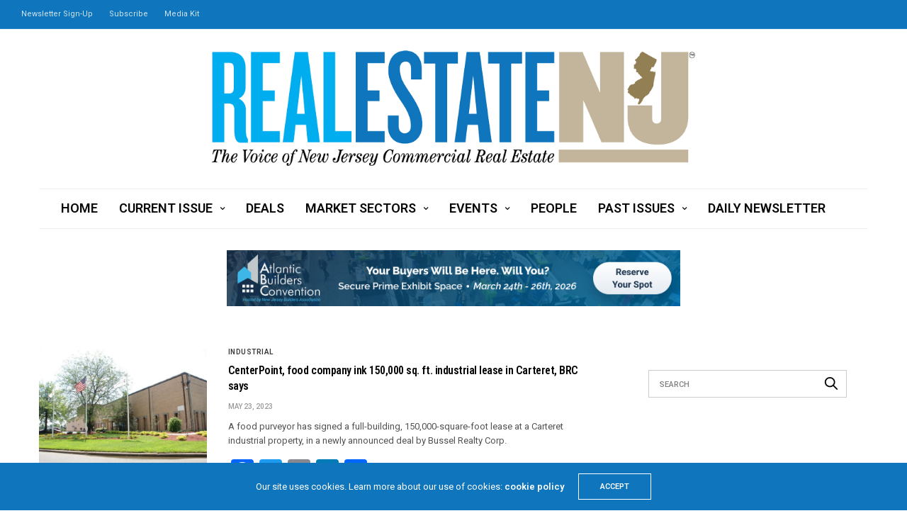

--- FILE ---
content_type: text/html; charset=UTF-8
request_url: https://re-nj.com/tag/1200-milik-st/
body_size: 13821
content:
<!doctype html>
<html lang="en">
<head>
	<meta charset="UTF-8">
	<meta name="viewport" content="width=device-width, initial-scale=1, maximum-scale=1, viewport-fit=cover">
	<link rel="profile" href="https://gmpg.org/xfn/11">
	<title>1200 Milik St. &#8211; Real Estate NJ</title>
<meta name='robots' content='max-image-preview:large' />
	<style>img:is([sizes="auto" i], [sizes^="auto," i]) { contain-intrinsic-size: 3000px 1500px }</style>
	<link rel='dns-prefetch' href='//static.addtoany.com' />
<link rel='dns-prefetch' href='//cdn.plyr.io' />
<link rel='dns-prefetch' href='//www.googletagmanager.com' />
<link rel='dns-prefetch' href='//fonts.googleapis.com' />
<link rel="alternate" type="application/rss+xml" title="Real Estate NJ &raquo; Feed" href="https://re-nj.com/feed/" />
<link rel="preconnect" href="//fonts.gstatic.com/" crossorigin><link rel="alternate" type="application/rss+xml" title="Real Estate NJ &raquo; 1200 Milik St. Tag Feed" href="https://re-nj.com/tag/1200-milik-st/feed/" />
<script type="text/javascript">
/* <![CDATA[ */
window._wpemojiSettings = {"baseUrl":"https:\/\/s.w.org\/images\/core\/emoji\/16.0.1\/72x72\/","ext":".png","svgUrl":"https:\/\/s.w.org\/images\/core\/emoji\/16.0.1\/svg\/","svgExt":".svg","source":{"concatemoji":"https:\/\/re-nj.com\/wp-includes\/js\/wp-emoji-release.min.js?ver=6.8.3"}};
/*! This file is auto-generated */
!function(s,n){var o,i,e;function c(e){try{var t={supportTests:e,timestamp:(new Date).valueOf()};sessionStorage.setItem(o,JSON.stringify(t))}catch(e){}}function p(e,t,n){e.clearRect(0,0,e.canvas.width,e.canvas.height),e.fillText(t,0,0);var t=new Uint32Array(e.getImageData(0,0,e.canvas.width,e.canvas.height).data),a=(e.clearRect(0,0,e.canvas.width,e.canvas.height),e.fillText(n,0,0),new Uint32Array(e.getImageData(0,0,e.canvas.width,e.canvas.height).data));return t.every(function(e,t){return e===a[t]})}function u(e,t){e.clearRect(0,0,e.canvas.width,e.canvas.height),e.fillText(t,0,0);for(var n=e.getImageData(16,16,1,1),a=0;a<n.data.length;a++)if(0!==n.data[a])return!1;return!0}function f(e,t,n,a){switch(t){case"flag":return n(e,"\ud83c\udff3\ufe0f\u200d\u26a7\ufe0f","\ud83c\udff3\ufe0f\u200b\u26a7\ufe0f")?!1:!n(e,"\ud83c\udde8\ud83c\uddf6","\ud83c\udde8\u200b\ud83c\uddf6")&&!n(e,"\ud83c\udff4\udb40\udc67\udb40\udc62\udb40\udc65\udb40\udc6e\udb40\udc67\udb40\udc7f","\ud83c\udff4\u200b\udb40\udc67\u200b\udb40\udc62\u200b\udb40\udc65\u200b\udb40\udc6e\u200b\udb40\udc67\u200b\udb40\udc7f");case"emoji":return!a(e,"\ud83e\udedf")}return!1}function g(e,t,n,a){var r="undefined"!=typeof WorkerGlobalScope&&self instanceof WorkerGlobalScope?new OffscreenCanvas(300,150):s.createElement("canvas"),o=r.getContext("2d",{willReadFrequently:!0}),i=(o.textBaseline="top",o.font="600 32px Arial",{});return e.forEach(function(e){i[e]=t(o,e,n,a)}),i}function t(e){var t=s.createElement("script");t.src=e,t.defer=!0,s.head.appendChild(t)}"undefined"!=typeof Promise&&(o="wpEmojiSettingsSupports",i=["flag","emoji"],n.supports={everything:!0,everythingExceptFlag:!0},e=new Promise(function(e){s.addEventListener("DOMContentLoaded",e,{once:!0})}),new Promise(function(t){var n=function(){try{var e=JSON.parse(sessionStorage.getItem(o));if("object"==typeof e&&"number"==typeof e.timestamp&&(new Date).valueOf()<e.timestamp+604800&&"object"==typeof e.supportTests)return e.supportTests}catch(e){}return null}();if(!n){if("undefined"!=typeof Worker&&"undefined"!=typeof OffscreenCanvas&&"undefined"!=typeof URL&&URL.createObjectURL&&"undefined"!=typeof Blob)try{var e="postMessage("+g.toString()+"("+[JSON.stringify(i),f.toString(),p.toString(),u.toString()].join(",")+"));",a=new Blob([e],{type:"text/javascript"}),r=new Worker(URL.createObjectURL(a),{name:"wpTestEmojiSupports"});return void(r.onmessage=function(e){c(n=e.data),r.terminate(),t(n)})}catch(e){}c(n=g(i,f,p,u))}t(n)}).then(function(e){for(var t in e)n.supports[t]=e[t],n.supports.everything=n.supports.everything&&n.supports[t],"flag"!==t&&(n.supports.everythingExceptFlag=n.supports.everythingExceptFlag&&n.supports[t]);n.supports.everythingExceptFlag=n.supports.everythingExceptFlag&&!n.supports.flag,n.DOMReady=!1,n.readyCallback=function(){n.DOMReady=!0}}).then(function(){return e}).then(function(){var e;n.supports.everything||(n.readyCallback(),(e=n.source||{}).concatemoji?t(e.concatemoji):e.wpemoji&&e.twemoji&&(t(e.twemoji),t(e.wpemoji)))}))}((window,document),window._wpemojiSettings);
/* ]]> */
</script>
<!-- re-nj.com is managing ads with Advanced Ads 2.0.16 – https://wpadvancedads.com/ --><script id="advads-ready">
			window.advanced_ads_ready=function(e,a){a=a||"complete";var d=function(e){return"interactive"===a?"loading"!==e:"complete"===e};d(document.readyState)?e():document.addEventListener("readystatechange",(function(a){d(a.target.readyState)&&e()}),{once:"interactive"===a})},window.advanced_ads_ready_queue=window.advanced_ads_ready_queue||[];		</script>
		<style id='wp-emoji-styles-inline-css' type='text/css'>

	img.wp-smiley, img.emoji {
		display: inline !important;
		border: none !important;
		box-shadow: none !important;
		height: 1em !important;
		width: 1em !important;
		margin: 0 0.07em !important;
		vertical-align: -0.1em !important;
		background: none !important;
		padding: 0 !important;
	}
</style>
<link rel='stylesheet' id='wp-block-library-css' href='https://re-nj.com/wp-includes/css/dist/block-library/style.min.css?ver=6.8.3' media='all' />
<style id='classic-theme-styles-inline-css' type='text/css'>
/*! This file is auto-generated */
.wp-block-button__link{color:#fff;background-color:#32373c;border-radius:9999px;box-shadow:none;text-decoration:none;padding:calc(.667em + 2px) calc(1.333em + 2px);font-size:1.125em}.wp-block-file__button{background:#32373c;color:#fff;text-decoration:none}
</style>
<link rel='stylesheet' id='wp-components-css' href='https://re-nj.com/wp-includes/css/dist/components/style.min.css?ver=6.8.3' media='all' />
<link rel='stylesheet' id='wp-preferences-css' href='https://re-nj.com/wp-includes/css/dist/preferences/style.min.css?ver=6.8.3' media='all' />
<link rel='stylesheet' id='wp-block-editor-css' href='https://re-nj.com/wp-includes/css/dist/block-editor/style.min.css?ver=6.8.3' media='all' />
<link rel='stylesheet' id='popup-maker-block-library-style-css' href='https://re-nj.com/wp-content/plugins/popup-maker/dist/packages/block-library-style.css?ver=dbea705cfafe089d65f1' media='all' />
<style id='pdfemb-pdf-embedder-viewer-style-inline-css' type='text/css'>
.wp-block-pdfemb-pdf-embedder-viewer{max-width:none}

</style>
<style id='global-styles-inline-css' type='text/css'>
:root{--wp--preset--aspect-ratio--square: 1;--wp--preset--aspect-ratio--4-3: 4/3;--wp--preset--aspect-ratio--3-4: 3/4;--wp--preset--aspect-ratio--3-2: 3/2;--wp--preset--aspect-ratio--2-3: 2/3;--wp--preset--aspect-ratio--16-9: 16/9;--wp--preset--aspect-ratio--9-16: 9/16;--wp--preset--color--black: #000000;--wp--preset--color--cyan-bluish-gray: #abb8c3;--wp--preset--color--white: #ffffff;--wp--preset--color--pale-pink: #f78da7;--wp--preset--color--vivid-red: #cf2e2e;--wp--preset--color--luminous-vivid-orange: #ff6900;--wp--preset--color--luminous-vivid-amber: #fcb900;--wp--preset--color--light-green-cyan: #7bdcb5;--wp--preset--color--vivid-green-cyan: #00d084;--wp--preset--color--pale-cyan-blue: #8ed1fc;--wp--preset--color--vivid-cyan-blue: #0693e3;--wp--preset--color--vivid-purple: #9b51e0;--wp--preset--color--thb-accent: #0f75bc;--wp--preset--gradient--vivid-cyan-blue-to-vivid-purple: linear-gradient(135deg,rgba(6,147,227,1) 0%,rgb(155,81,224) 100%);--wp--preset--gradient--light-green-cyan-to-vivid-green-cyan: linear-gradient(135deg,rgb(122,220,180) 0%,rgb(0,208,130) 100%);--wp--preset--gradient--luminous-vivid-amber-to-luminous-vivid-orange: linear-gradient(135deg,rgba(252,185,0,1) 0%,rgba(255,105,0,1) 100%);--wp--preset--gradient--luminous-vivid-orange-to-vivid-red: linear-gradient(135deg,rgba(255,105,0,1) 0%,rgb(207,46,46) 100%);--wp--preset--gradient--very-light-gray-to-cyan-bluish-gray: linear-gradient(135deg,rgb(238,238,238) 0%,rgb(169,184,195) 100%);--wp--preset--gradient--cool-to-warm-spectrum: linear-gradient(135deg,rgb(74,234,220) 0%,rgb(151,120,209) 20%,rgb(207,42,186) 40%,rgb(238,44,130) 60%,rgb(251,105,98) 80%,rgb(254,248,76) 100%);--wp--preset--gradient--blush-light-purple: linear-gradient(135deg,rgb(255,206,236) 0%,rgb(152,150,240) 100%);--wp--preset--gradient--blush-bordeaux: linear-gradient(135deg,rgb(254,205,165) 0%,rgb(254,45,45) 50%,rgb(107,0,62) 100%);--wp--preset--gradient--luminous-dusk: linear-gradient(135deg,rgb(255,203,112) 0%,rgb(199,81,192) 50%,rgb(65,88,208) 100%);--wp--preset--gradient--pale-ocean: linear-gradient(135deg,rgb(255,245,203) 0%,rgb(182,227,212) 50%,rgb(51,167,181) 100%);--wp--preset--gradient--electric-grass: linear-gradient(135deg,rgb(202,248,128) 0%,rgb(113,206,126) 100%);--wp--preset--gradient--midnight: linear-gradient(135deg,rgb(2,3,129) 0%,rgb(40,116,252) 100%);--wp--preset--font-size--small: 13px;--wp--preset--font-size--medium: 20px;--wp--preset--font-size--large: 36px;--wp--preset--font-size--x-large: 42px;--wp--preset--spacing--20: 0.44rem;--wp--preset--spacing--30: 0.67rem;--wp--preset--spacing--40: 1rem;--wp--preset--spacing--50: 1.5rem;--wp--preset--spacing--60: 2.25rem;--wp--preset--spacing--70: 3.38rem;--wp--preset--spacing--80: 5.06rem;--wp--preset--shadow--natural: 6px 6px 9px rgba(0, 0, 0, 0.2);--wp--preset--shadow--deep: 12px 12px 50px rgba(0, 0, 0, 0.4);--wp--preset--shadow--sharp: 6px 6px 0px rgba(0, 0, 0, 0.2);--wp--preset--shadow--outlined: 6px 6px 0px -3px rgba(255, 255, 255, 1), 6px 6px rgba(0, 0, 0, 1);--wp--preset--shadow--crisp: 6px 6px 0px rgba(0, 0, 0, 1);}:where(.is-layout-flex){gap: 0.5em;}:where(.is-layout-grid){gap: 0.5em;}body .is-layout-flex{display: flex;}.is-layout-flex{flex-wrap: wrap;align-items: center;}.is-layout-flex > :is(*, div){margin: 0;}body .is-layout-grid{display: grid;}.is-layout-grid > :is(*, div){margin: 0;}:where(.wp-block-columns.is-layout-flex){gap: 2em;}:where(.wp-block-columns.is-layout-grid){gap: 2em;}:where(.wp-block-post-template.is-layout-flex){gap: 1.25em;}:where(.wp-block-post-template.is-layout-grid){gap: 1.25em;}.has-black-color{color: var(--wp--preset--color--black) !important;}.has-cyan-bluish-gray-color{color: var(--wp--preset--color--cyan-bluish-gray) !important;}.has-white-color{color: var(--wp--preset--color--white) !important;}.has-pale-pink-color{color: var(--wp--preset--color--pale-pink) !important;}.has-vivid-red-color{color: var(--wp--preset--color--vivid-red) !important;}.has-luminous-vivid-orange-color{color: var(--wp--preset--color--luminous-vivid-orange) !important;}.has-luminous-vivid-amber-color{color: var(--wp--preset--color--luminous-vivid-amber) !important;}.has-light-green-cyan-color{color: var(--wp--preset--color--light-green-cyan) !important;}.has-vivid-green-cyan-color{color: var(--wp--preset--color--vivid-green-cyan) !important;}.has-pale-cyan-blue-color{color: var(--wp--preset--color--pale-cyan-blue) !important;}.has-vivid-cyan-blue-color{color: var(--wp--preset--color--vivid-cyan-blue) !important;}.has-vivid-purple-color{color: var(--wp--preset--color--vivid-purple) !important;}.has-black-background-color{background-color: var(--wp--preset--color--black) !important;}.has-cyan-bluish-gray-background-color{background-color: var(--wp--preset--color--cyan-bluish-gray) !important;}.has-white-background-color{background-color: var(--wp--preset--color--white) !important;}.has-pale-pink-background-color{background-color: var(--wp--preset--color--pale-pink) !important;}.has-vivid-red-background-color{background-color: var(--wp--preset--color--vivid-red) !important;}.has-luminous-vivid-orange-background-color{background-color: var(--wp--preset--color--luminous-vivid-orange) !important;}.has-luminous-vivid-amber-background-color{background-color: var(--wp--preset--color--luminous-vivid-amber) !important;}.has-light-green-cyan-background-color{background-color: var(--wp--preset--color--light-green-cyan) !important;}.has-vivid-green-cyan-background-color{background-color: var(--wp--preset--color--vivid-green-cyan) !important;}.has-pale-cyan-blue-background-color{background-color: var(--wp--preset--color--pale-cyan-blue) !important;}.has-vivid-cyan-blue-background-color{background-color: var(--wp--preset--color--vivid-cyan-blue) !important;}.has-vivid-purple-background-color{background-color: var(--wp--preset--color--vivid-purple) !important;}.has-black-border-color{border-color: var(--wp--preset--color--black) !important;}.has-cyan-bluish-gray-border-color{border-color: var(--wp--preset--color--cyan-bluish-gray) !important;}.has-white-border-color{border-color: var(--wp--preset--color--white) !important;}.has-pale-pink-border-color{border-color: var(--wp--preset--color--pale-pink) !important;}.has-vivid-red-border-color{border-color: var(--wp--preset--color--vivid-red) !important;}.has-luminous-vivid-orange-border-color{border-color: var(--wp--preset--color--luminous-vivid-orange) !important;}.has-luminous-vivid-amber-border-color{border-color: var(--wp--preset--color--luminous-vivid-amber) !important;}.has-light-green-cyan-border-color{border-color: var(--wp--preset--color--light-green-cyan) !important;}.has-vivid-green-cyan-border-color{border-color: var(--wp--preset--color--vivid-green-cyan) !important;}.has-pale-cyan-blue-border-color{border-color: var(--wp--preset--color--pale-cyan-blue) !important;}.has-vivid-cyan-blue-border-color{border-color: var(--wp--preset--color--vivid-cyan-blue) !important;}.has-vivid-purple-border-color{border-color: var(--wp--preset--color--vivid-purple) !important;}.has-vivid-cyan-blue-to-vivid-purple-gradient-background{background: var(--wp--preset--gradient--vivid-cyan-blue-to-vivid-purple) !important;}.has-light-green-cyan-to-vivid-green-cyan-gradient-background{background: var(--wp--preset--gradient--light-green-cyan-to-vivid-green-cyan) !important;}.has-luminous-vivid-amber-to-luminous-vivid-orange-gradient-background{background: var(--wp--preset--gradient--luminous-vivid-amber-to-luminous-vivid-orange) !important;}.has-luminous-vivid-orange-to-vivid-red-gradient-background{background: var(--wp--preset--gradient--luminous-vivid-orange-to-vivid-red) !important;}.has-very-light-gray-to-cyan-bluish-gray-gradient-background{background: var(--wp--preset--gradient--very-light-gray-to-cyan-bluish-gray) !important;}.has-cool-to-warm-spectrum-gradient-background{background: var(--wp--preset--gradient--cool-to-warm-spectrum) !important;}.has-blush-light-purple-gradient-background{background: var(--wp--preset--gradient--blush-light-purple) !important;}.has-blush-bordeaux-gradient-background{background: var(--wp--preset--gradient--blush-bordeaux) !important;}.has-luminous-dusk-gradient-background{background: var(--wp--preset--gradient--luminous-dusk) !important;}.has-pale-ocean-gradient-background{background: var(--wp--preset--gradient--pale-ocean) !important;}.has-electric-grass-gradient-background{background: var(--wp--preset--gradient--electric-grass) !important;}.has-midnight-gradient-background{background: var(--wp--preset--gradient--midnight) !important;}.has-small-font-size{font-size: var(--wp--preset--font-size--small) !important;}.has-medium-font-size{font-size: var(--wp--preset--font-size--medium) !important;}.has-large-font-size{font-size: var(--wp--preset--font-size--large) !important;}.has-x-large-font-size{font-size: var(--wp--preset--font-size--x-large) !important;}
:where(.wp-block-post-template.is-layout-flex){gap: 1.25em;}:where(.wp-block-post-template.is-layout-grid){gap: 1.25em;}
:where(.wp-block-columns.is-layout-flex){gap: 2em;}:where(.wp-block-columns.is-layout-grid){gap: 2em;}
:root :where(.wp-block-pullquote){font-size: 1.5em;line-height: 1.6;}
</style>
<link rel='stylesheet' id='thb-fa-css' href='https://re-nj.com/wp-content/themes/goodlife-wp/assets/css/font-awesome.min.css?ver=4.7.0' media='all' />
<link rel='stylesheet' id='thb-app-css' href='https://re-nj.com/wp-content/themes/goodlife-wp/assets/css/app.css?ver=4.6.1' media='all' />
<style id='thb-app-inline-css' type='text/css'>
body {font-family:Roboto, 'BlinkMacSystemFont', -apple-system, 'Roboto', 'Lucida Sans';}h1, h2, h3, h4, h5, h6 {font-family:Roboto Condensed, 'BlinkMacSystemFont', -apple-system, 'Roboto', 'Lucida Sans';}.subheader {background-color:#0f75bc !important;}.subheader.dark ul > li .sub-menu,.subheader.light ul > li .sub-menu {background:#107ecb;}.subheader ul {}@media only screen and (min-width:48.063em) {.header {}}.header {background-color: !important;}@media only screen and (min-width:64.063em) {.header .logo .logoimg {max-height:163px;}}@media only screen and (max-width:64.063em) {.header .logo .logoimg {max-height:;}}@media only screen and (min-width:64.063em) {.subheader.fixed .logo .logolink .logoimg {max-height:;}}.menu-holder.style1.dark {background-color: !important;}#mobile-menu {background-color: !important;}a:hover, .menu-holder ul li.menu-item-mega-parent .thb_mega_menu_holder .thb_mega_menu li.active a,.menu-holder ul li.sfHover > a, .subcategory_container .thb-sibling-categories li a:hover,label small, .more-link, .comment-respond .comment-reply-title small a, .btn.accent-transparent, .button.accent-transparent, input[type=submit].accent-transparent, .category_title.search span, .video_playlist .video_play.video-active .post-title h6, .menu-holder.dark ul li .sub-menu a:hover, .menu-holder.dark ul.sf-menu > li > a:hover, .post .post-bottom-meta a:hover,.thb-title-color-hover .post .post-title .entry-title a:hover,.btn.accent-border, .button.accent-border, input[type=submit].accent-border {color:#0f75bc;}ul.point-list li:before, ol.point-list li:before, .post .article-tags .tags-title, .post.post-overlay .post-gallery .counts,.post-review ul li .progress span, .post-review .average, .category-title.style1 .category-header, .widget.widget_topreviews .style1 li .progress, .btn.black:hover, .button.black:hover, input[type=submit].black:hover, .btn.white:hover, .button.white:hover, input[type=submit].white:hover, .btn.accent:hover, .button.accent:hover, input[type=submit].accent:hover, .btn.accent-transparent:hover, .button.accent-transparent:hover, input[type=submit].accent-transparent:hover, #scroll_totop:hover, .subheader.fixed > .row .progress, #mobile-menu.style2, .thb-cookie-bar,.btn.accent-fill, .button.accent-fill, input[type=submit].accent-fill {background-color:#0f75bc;}.plyr__control--overlaid,.plyr--video .plyr__control.plyr__tab-focus, .plyr--video .plyr__control:hover, .plyr--video .plyr__control[aria-expanded=true] {background:#0f75bc;}.plyr--full-ui input[type=range] {color:#0f75bc;}.menu-holder ul li.menu-item-mega-parent .thb_mega_menu_holder, .btn.black:hover, .button.black:hover, input[type=submit].black:hover, .btn.accent, .button.accent, input[type=submit].accent, .btn.white:hover, .button.white:hover, input[type=submit].white:hover, .btn.accent:hover, .button.accent:hover, input[type=submit].accent:hover, .btn.accent-transparent, .button.accent-transparent, input[type=submit].accent-transparent,.quick_search .quick_searchform,.btn.accent-border, .button.accent-border, input[type=submit].accent-border,.btn.accent-fill, .button.accent-fill, input[type=submit].accent-fill {border-color:#0f75bc;}.btn.accent-fill:hover, .button.accent-fill:hover, input[type=submit].accent-fill:hover {border-color:#0e6cad;background-color:#0e6cad;}.quick_search .quick_searchform input[type="submit"] {background:rgba(15,117,188, .1);}.quick_search .quick_searchform:after {border-bottom-color:#0f75bc;}.quick_search .quick_searchform input[type="submit"]:hover {background:rgba(15,117,188, .2);}.post .article-tags .tags-title:after {border-left-color:#0f75bc;}.rtl .post .article-tags .tags-title:after {border-right-color:#0f75bc;}.circle_rating .circle_perc {stroke:#0f75bc;}.header .quick_search.active .quick_search_icon,.menu-right-content .quick_search.active .quick_search_icon,.post .post-bottom-meta a:hover .comment_icon,.btn.accent-border .thb-next-arrow,.button.accent-border .thb-next-arrow,input[type=submit].accent-border .thb-next-arrow,.btn.accent-transparent .thb-next-arrow,.button.accent-transparent .thb-next-arrow,input[type=submit].accent-transparent .thb-next-arrow {fill:#0f75bc;}.post .post-content p a {border-color:#17b0ff;-moz-box-shadow:inset 0 -5px 0 #17b0ff;-webkit-box-shadow:inset 0 -5px 0 #17b0ff;box-shadow:inset 0 -5px 0 #17b0ff;}.post.carousel-listing.slick-current:after {-moz-box-shadow:inset 0 4px 0 0 #0f75bc;-webkit-box-shadow:inset 0 4px 0 0 #0f75bc;box-shadow:inset 0 4px 0 0 #0f75bc;}.post .post-content p a:hover {background:#17b0ff;}.post .widget.title-style1 .widget_title > strong {color:#927f54;}.post .widget.title-style2 .widget_title > strong {background-color:#927f54;}.post .widget .widget_title {border-color:#927f54;}input[type="submit"],submit,.button,.btn {}.post .post-bottom-meta {}.post .post-category {}.widget > strong {}h1,.h1 {}h2 {}h3 {}h4 {}h5 {}h6 {}.post .post-title h1 {}.menu-holder ul.sf-menu > li > a {}.menu-holder ul.sf-menu > li > a {font-size:18px;}.menu-holder ul li .sub-menu li a,.menu-holder ul li.menu-item-mega-parent .thb_mega_menu_holder .thb_mega_menu li > a {}.menu-holder ul li .sub-menu li a,.menu-holder ul li.menu-item-mega-parent .thb_mega_menu_holder .thb_mega_menu li > a {font-size:18px;}.mobile-menu li a {}.mobile-menu li a {}.mobile-menu .sub-menu li a {}.mobile-menu .sub-menu li a {}.widget:not(.widget_singlead) {background-color:#ffffff !important;}[role="main"] .widget.widget_categoryslider .slick-nav {background-color:#ffffff !important;}#footer {background-color: !important;}#footer .widget.widget_categoryslider .slick-nav {background-color: !important;}.thb-login-form.dark,.thb-login-form {background-color: !important;}#subfooter {background-color: !important;}@media only screen and (min-width:48.063em) {#subfooter .logolink .logoimg {max-height:;}}@media only screen and (min-width:64.063em) {.post .post-title h4 {font-size:20px;}}.slick.grid .post .post-category { display:none; }.subheader ul &gt; li &gt; a { font-size:15px; }
</style>
<link rel='stylesheet' id='style-css' href='https://re-nj.com/wp-content/themes/goodlife-wp/style.css?ver=4.6.1' media='all' />
<link rel='stylesheet' id='thb-google-fonts-css' href='https://fonts.googleapis.com/css?family=Roboto%3A100%2C200%2C300%2C400%2C500%2C600%2C700%2C800%2C900%2C100i%2C200i%2C300i%2C400i%2C500i%2C600i%2C700i%2C800i%2C900i%7CRoboto+Condensed%3A100%2C200%2C300%2C400%2C500%2C600%2C700%2C800%2C900%2C100i%2C200i%2C300i%2C400i%2C500i%2C600i%2C700i%2C800i%2C900i&#038;subset=latin&#038;display=swap&#038;ver=4.6.1' media='all' />
<link rel='stylesheet' id='addtoany-css' href='https://re-nj.com/wp-content/plugins/add-to-any/addtoany.min.css?ver=1.16' media='all' />
<script type="text/javascript" id="addtoany-core-js-before">
/* <![CDATA[ */
window.a2a_config=window.a2a_config||{};a2a_config.callbacks=[];a2a_config.overlays=[];a2a_config.templates={};
/* ]]> */
</script>
<script type="text/javascript" defer src="https://static.addtoany.com/menu/page.js" id="addtoany-core-js"></script>
<script type="text/javascript" src="https://re-nj.com/wp-includes/js/jquery/jquery.min.js?ver=3.7.1" id="jquery-core-js"></script>
<script type="text/javascript" src="https://re-nj.com/wp-includes/js/jquery/jquery-migrate.min.js?ver=3.4.1" id="jquery-migrate-js"></script>
<script type="text/javascript" defer src="https://re-nj.com/wp-content/plugins/add-to-any/addtoany.min.js?ver=1.1" id="addtoany-jquery-js"></script>

<!-- Google tag (gtag.js) snippet added by Site Kit -->
<!-- Google Analytics snippet added by Site Kit -->
<script type="text/javascript" src="https://www.googletagmanager.com/gtag/js?id=G-P0TCT7XDKN" id="google_gtagjs-js" async></script>
<script type="text/javascript" id="google_gtagjs-js-after">
/* <![CDATA[ */
window.dataLayer = window.dataLayer || [];function gtag(){dataLayer.push(arguments);}
gtag("set","linker",{"domains":["re-nj.com"]});
gtag("js", new Date());
gtag("set", "developer_id.dZTNiMT", true);
gtag("config", "G-P0TCT7XDKN");
/* ]]> */
</script>
<script></script><link rel="https://api.w.org/" href="https://re-nj.com/wp-json/" /><link rel="alternate" title="JSON" type="application/json" href="https://re-nj.com/wp-json/wp/v2/tags/18158" /><link rel="EditURI" type="application/rsd+xml" title="RSD" href="https://re-nj.com/xmlrpc.php?rsd" />
<meta name="generator" content="Site Kit by Google 1.168.0" /><link rel="icon" href="https://re-nj.com/wp-content/uploads/2021/06/cropped-Screen-Shot-2021-06-28-at-8.45.51-AM-32x32.png" sizes="32x32" />
<link rel="icon" href="https://re-nj.com/wp-content/uploads/2021/06/cropped-Screen-Shot-2021-06-28-at-8.45.51-AM-192x192.png" sizes="192x192" />
<link rel="apple-touch-icon" href="https://re-nj.com/wp-content/uploads/2021/06/cropped-Screen-Shot-2021-06-28-at-8.45.51-AM-180x180.png" />
<meta name="msapplication-TileImage" content="https://re-nj.com/wp-content/uploads/2021/06/cropped-Screen-Shot-2021-06-28-at-8.45.51-AM-270x270.png" />
<noscript><style> .wpb_animate_when_almost_visible { opacity: 1; }</style></noscript></head>
<body class="archive tag tag-1200-milik-st tag-18158 wp-theme-goodlife-wp thb-boxed-off thb_ads_header_mobile_on thb-lightbox-on thb-capitalize-off thb-dark-mode-off thb-header-style2 thb-title-underline-hover wpb-js-composer js-comp-ver-8.2 vc_responsive aa-prefix-advads-">
<div id="wrapper" class="open">

	<!-- Start Content Container -->
	<div id="content-container">
		<!-- Start Content Click Capture -->
		<div class="click-capture"></div>
		<!-- End Content Click Capture -->
		<!-- Start Sub Header -->
<div class="subheader show-for-large dark ">
	<div class="row
			full-width-row">
		<div class="small-12 medium-6 large-7 columns">
			<nav class="subheader-menu">
				<ul id="menu-subhead" class="sf-menu"><li id="menu-item-691" class="menu-item menu-item-type-custom menu-item-object-custom menu-item-691"><a href="https://visitor.r20.constantcontact.com/d.jsp?llr=df6ewmyab&#038;p=oi&#038;m=df6ewmyab&#038;sit=slxtzm8kb&#038;f=90842bec-e3db-4709-8ff9-d15f0e2e2dd8">Newsletter Sign-Up</a></li>
<li id="menu-item-692" class="menu-item menu-item-type-custom menu-item-object-custom menu-item-692"><a href="https://visitor.r20.constantcontact.com/d.jsp?llr=df6ewmyab&#038;p=oi&#038;m=df6ewmyab&#038;sit=slxtzm8kb&#038;f=a6bf8b9d-52a7-41df-8b6b-16de6622fa57">Subscribe</a></li>
<li id="menu-item-924" class="menu-item menu-item-type-custom menu-item-object-custom menu-item-924"><a href="https://re-nj.com/wp-content/uploads/2024/10/RENJ_media_kit_2025_v2.pdf">Media Kit</a></li>
</ul>			</nav>
		</div>
		<div class="small-12 medium-6 large-5 columns text-right">
			<ul class="sf-menu right-menu">
																			</ul>
		</div>
	</div>
</div>
<!-- End Sub Header -->
<!-- Start Header -->
<header class="header style2  light">
	<div class="row align-center">
		<div class="small-2 columns mobile-icon-holder">
				<div class="mobile-toggle-holder">
		<div class="mobile-toggle">
			<span></span><span></span><span></span>
		</div>
	</div>
			</div>
		<div class="small-8 columns logo">
			<a href="https://re-nj.com/" class="logolink">
				<img src="https://re-nj.com/wp-content/uploads/2016/08/RENJ_horiz_logo_outlines_vR.png" class="logoimg" alt="Real Estate NJ"/>
			</a>
		</div>
		<div class="small-2 columns mobile-share-holder">
				<div class="quick_search">
		<a href="#" class="quick_toggle"></a>
		<svg class="quick_search_icon" xmlns="http://www.w3.org/2000/svg" xmlns:xlink="http://www.w3.org/1999/xlink" x="0px" y="0px" width="19px" height="19px" viewBox="0 0 19 19" xml:space="preserve">
	<path d="M18.96,16.896l-4.973-4.926c1.02-1.255,1.633-2.846,1.633-4.578c0-4.035-3.312-7.317-7.385-7.317S0.849,3.358,0.849,7.393
		c0,4.033,3.313,7.316,7.386,7.316c1.66,0,3.188-0.552,4.422-1.471l4.998,4.95c0.181,0.179,0.416,0.268,0.652,0.268
		c0.235,0,0.472-0.089,0.652-0.268C19.32,17.832,19.32,17.253,18.96,16.896z M2.693,7.393c0-3.027,2.485-5.489,5.542-5.489
		c3.054,0,5.541,2.462,5.541,5.489c0,3.026-2.486,5.489-5.541,5.489C5.179,12.882,2.693,10.419,2.693,7.393z"/>
</svg>		<form method="get" class="quick_searchform" role="search" action="https://re-nj.com/">
			<input name="s" type="text" class="s">
			<input type="submit" value="Search">
		</form>
	</div>

			</div>
	</div>
	<div class="row ">
		<div class="small-12 columns">
			<nav class="menu-holder style2 text-center cf light menu-light" id="menu_width">
									<ul id="menu-primary-menu" class="sf-menu style2"><li id="menu-item-650" class="menu-item menu-item-type-post_type menu-item-object-page menu-item-home menu-item-650"><a href="https://re-nj.com/">Home</a></li>
<li id="menu-item-625" class="menu-item menu-item-type-taxonomy menu-item-object-category menu-item-has-children menu-item-625 menu-item-category-278"><a href="https://re-nj.com/category/current-issue/">Current Issue</a>


<ul class="sub-menu ">
	<li id="menu-item-626" class="menu-item menu-item-type-taxonomy menu-item-object-category menu-item-626 menu-item-category-280"><a href="https://re-nj.com/category/current-issue/cover-story/">Cover Story</a></li>
	<li id="menu-item-627" class="menu-item menu-item-type-taxonomy menu-item-object-category menu-item-627 menu-item-category-279"><a href="https://re-nj.com/category/current-issue/editors-note/">Editor’s Note</a></li>
	<li id="menu-item-628" class="menu-item menu-item-type-taxonomy menu-item-object-category menu-item-628 menu-item-category-282"><a href="https://re-nj.com/category/current-issue/features/">Features</a></li>
	<li id="menu-item-629" class="menu-item menu-item-type-taxonomy menu-item-object-category menu-item-629 menu-item-category-285"><a href="https://re-nj.com/category/current-issue/guest-columns/">Guest Columns</a></li>
	<li id="menu-item-630" class="menu-item menu-item-type-taxonomy menu-item-object-category menu-item-630 menu-item-category-281"><a href="https://re-nj.com/category/current-issue/personalities/">Personalities</a></li>
	<li id="menu-item-631" class="menu-item menu-item-type-taxonomy menu-item-object-category menu-item-631 menu-item-category-284"><a href="https://re-nj.com/category/current-issue/policy-page/">Policy Page</a></li>
	<li id="menu-item-632" class="menu-item menu-item-type-taxonomy menu-item-object-category menu-item-632 menu-item-category-283"><a href="https://re-nj.com/category/current-issue/projects/">Projects</a></li>
</ul>
</li>
<li id="menu-item-633" class="menu-item menu-item-type-taxonomy menu-item-object-category menu-item-633 menu-item-category-276"><a href="https://re-nj.com/category/deals/">Deals</a></li>
<li id="menu-item-721" class="menu-item menu-item-type-custom menu-item-object-custom menu-item-has-children menu-item-721"><a>Market Sectors</a>


<ul class="sub-menu ">
	<li id="menu-item-639" class="menu-item menu-item-type-taxonomy menu-item-object-category menu-item-639 menu-item-category-271"><a href="https://re-nj.com/category/market-sectors/finance-capital-markets/">Finance &#038; Capital Markets</a></li>
	<li id="menu-item-640" class="menu-item menu-item-type-taxonomy menu-item-object-category menu-item-640 menu-item-category-273"><a href="https://re-nj.com/category/market-sectors/government-public-policy/">Government &#038; Public Policy</a></li>
	<li id="menu-item-641" class="menu-item menu-item-type-taxonomy menu-item-object-category menu-item-641 menu-item-category-272"><a href="https://re-nj.com/category/market-sectors/health-care-education/">Health Care &#038; Education</a></li>
	<li id="menu-item-642" class="menu-item menu-item-type-taxonomy menu-item-object-category menu-item-642 menu-item-category-274"><a href="https://re-nj.com/category/market-sectors/hospitality-tourism/">Hospitality &#038; Tourism</a></li>
	<li id="menu-item-643" class="menu-item menu-item-type-taxonomy menu-item-object-category menu-item-643 menu-item-category-268"><a href="https://re-nj.com/category/market-sectors/industrial/">Industrial</a></li>
	<li id="menu-item-644" class="menu-item menu-item-type-taxonomy menu-item-object-category menu-item-644 menu-item-category-267"><a href="https://re-nj.com/category/market-sectors/office/">Office</a></li>
	<li id="menu-item-645" class="menu-item menu-item-type-taxonomy menu-item-object-category menu-item-645 menu-item-category-275"><a href="https://re-nj.com/category/market-sectors/professional-services/">Professional Services</a></li>
	<li id="menu-item-646" class="menu-item menu-item-type-taxonomy menu-item-object-category menu-item-646 menu-item-category-270"><a href="https://re-nj.com/category/market-sectors/residential-mixed-use/">Residential &#038; Mixed Use</a></li>
	<li id="menu-item-647" class="menu-item menu-item-type-taxonomy menu-item-object-category menu-item-647 menu-item-category-269"><a href="https://re-nj.com/category/market-sectors/retail/">Retail</a></li>
</ul>
</li>
<li id="menu-item-634" class="menu-item menu-item-type-taxonomy menu-item-object-category menu-item-has-children menu-item-634 menu-item-category-286"><a href="https://re-nj.com/category/events/">Events</a>


<ul class="sub-menu ">
	<li id="menu-item-635" class="menu-item menu-item-type-taxonomy menu-item-object-category menu-item-635 menu-item-category-289"><a href="https://re-nj.com/category/events/calendar/">Calendar</a></li>
	<li id="menu-item-636" class="menu-item menu-item-type-taxonomy menu-item-object-category menu-item-636 menu-item-category-287"><a href="https://re-nj.com/category/events/event-coverage/">Event Coverage</a></li>
	<li id="menu-item-637" class="menu-item menu-item-type-taxonomy menu-item-object-category menu-item-637 menu-item-category-288"><a href="https://re-nj.com/category/events/photos/">Photos</a></li>
</ul>
</li>
<li id="menu-item-648" class="menu-item menu-item-type-taxonomy menu-item-object-category menu-item-648 menu-item-category-277"><a href="https://re-nj.com/category/people/">People</a></li>
<li id="menu-item-5766" class="menu-item menu-item-type-post_type menu-item-object-page menu-item-has-children menu-item-5766"><a href="https://re-nj.com/past-issues/">Past Issues</a>


<ul class="sub-menu ">
	<li id="menu-item-16295" class="menu-item menu-item-type-post_type menu-item-object-page menu-item-16295"><a href="https://re-nj.com/past-issues/">RE-NJ Archives</a></li>
	<li id="menu-item-16309" class="menu-item menu-item-type-post_type menu-item-object-page menu-item-16309"><a href="https://re-nj.com/spotlight-archives/">Spotlight Archives</a></li>
</ul>
</li>
<li id="menu-item-2567" class="menu-item menu-item-type-custom menu-item-object-custom menu-item-2567"><a href="https://visitor.r20.constantcontact.com/d.jsp?llr=df6ewmyab&#038;p=oi&#038;m=1125707314339&#038;sit=slxtzm8kb&#038;f=90842bec-e3db-4709-8ff9-d15f0e2e2dd8">Daily Newsletter</a></li>
</ul>									<div class="menu-right-content">
							</div>
				</nav>
		</div>
	</div>
</header>
<!-- End Header -->

		<aside class="post pageskin">
			<div class="post-content">
			<div style="margin: auto;width: 50%;text-align: center"><div style="margin-left: auto;margin-right: auto;text-align: center;" id="advads-520800653" data-advads-trackid="63894" data-advads-trackbid="1" class="advads-target"><a data-no-instant="1" href="https://abconvention.com/" rel="noopener" class="a2t-link" target="_blank" aria-label="NJBA &#8211; 2025 ABC Convention &#8211; 728&#215;90 V2-High-Quality (2)"><img src="https://re-nj.com/wp-content/uploads/2025/12/NJBA-2025-ABC-Convention-728x90-V2-High-Quality-2.jpg" alt=""  width="728" height="90"  style="display: inline-block;" /></a></div></div>			</div>
		</aside>

	
		<div role="main">
<div class="row top-padding">
	<section class="small-12 medium-8 columns">
		<div class="post style2 post-46527 type-post status-publish format-standard has-post-thumbnail hentry category-deals category-industrial tag-1200-milik-st tag-bussel-realty-corp tag-carteret tag-centerpoint-properties tag-kbc-advisors">
	<div class="row">
		<div class="small-12 medium-4 columns">
						<figure class="post-gallery">
				<a href="https://re-nj.com/centerpoint-food-company-ink-150000-sq-ft-industrial-lease-in-carteret-brc-says/" rel="bookmark" title="CenterPoint, food company ink 150,000 sq. ft. industrial lease in Carteret, BRC says">
					<img width="640" height="450" src="https://re-nj.com/wp-content/uploads/2023/05/1200-Milik-Street-Carteret-NJ-print-640x450.jpg" class="attachment-goodlife-latest-2x size-goodlife-latest-2x wp-post-image" alt="" decoding="async" loading="lazy" srcset="https://re-nj.com/wp-content/uploads/2023/05/1200-Milik-Street-Carteret-NJ-print-640x450.jpg 640w, https://re-nj.com/wp-content/uploads/2023/05/1200-Milik-Street-Carteret-NJ-print-320x225.jpg 320w, https://re-nj.com/wp-content/uploads/2023/05/1200-Milik-Street-Carteret-NJ-print-20x14.jpg 20w" sizes="auto, (max-width: 640px) 100vw, 640px" />									</a>
			</figure>
					</div>
		<div class="small-12 medium-8 columns">
			<div class="post-category"><a href="https://re-nj.com/category/market-sectors/industrial/" class="single_category_title category-link-268" title="Industrial">Industrial</a></div>
			<header class="post-title entry-header">
				<h5 class="entry-title" itemprop="name headline"><a href="https://re-nj.com/centerpoint-food-company-ink-150000-sq-ft-industrial-lease-in-carteret-brc-says/" title="CenterPoint, food company ink 150,000 sq. ft. industrial lease in Carteret, BRC says">CenterPoint, food company ink 150,000 sq. ft. industrial lease in Carteret, BRC says</a></h5>			</header>
				<aside class="post-bottom-meta">
				<div class="hide">
			<img alt='' src='https://secure.gravatar.com/avatar/4c6f24b7e417e51506e096d01111a39e892900ee3b884263f82c52571464fc93?s=48&#038;d=mm&#038;r=g' srcset='https://secure.gravatar.com/avatar/4c6f24b7e417e51506e096d01111a39e892900ee3b884263f82c52571464fc93?s=96&#038;d=mm&#038;r=g 2x' class='avatar avatar-48 photo thb-ignore-lazyload' height='48' width='48' loading='lazy' decoding='async'/>		</div>
								<div class="time">May 23, 2023</div>
								</aside>
				<div class="post-content entry-content small">
				<p>A food purveyor has signed a full-building, 150,000-square-foot lease at a Carteret industrial property, in a newly announced deal by Bussel Realty Corp.</p>
<div class="addtoany_share_save_container addtoany_content addtoany_content_bottom"><div class="a2a_kit a2a_kit_size_32 addtoany_list" data-a2a-url="https://re-nj.com/centerpoint-food-company-ink-150000-sq-ft-industrial-lease-in-carteret-brc-says/" data-a2a-title="CenterPoint, food company ink 150,000 sq. ft. industrial lease in Carteret, BRC says"><a class="a2a_button_facebook" href="https://www.addtoany.com/add_to/facebook?linkurl=https%3A%2F%2Fre-nj.com%2Fcenterpoint-food-company-ink-150000-sq-ft-industrial-lease-in-carteret-brc-says%2F&amp;linkname=CenterPoint%2C%20food%20company%20ink%20150%2C000%20sq.%20ft.%20industrial%20lease%20in%20Carteret%2C%20BRC%20says" title="Facebook" rel="nofollow noopener" target="_blank"></a><a class="a2a_button_twitter" href="https://www.addtoany.com/add_to/twitter?linkurl=https%3A%2F%2Fre-nj.com%2Fcenterpoint-food-company-ink-150000-sq-ft-industrial-lease-in-carteret-brc-says%2F&amp;linkname=CenterPoint%2C%20food%20company%20ink%20150%2C000%20sq.%20ft.%20industrial%20lease%20in%20Carteret%2C%20BRC%20says" title="Twitter" rel="nofollow noopener" target="_blank"></a><a class="a2a_button_email" href="https://www.addtoany.com/add_to/email?linkurl=https%3A%2F%2Fre-nj.com%2Fcenterpoint-food-company-ink-150000-sq-ft-industrial-lease-in-carteret-brc-says%2F&amp;linkname=CenterPoint%2C%20food%20company%20ink%20150%2C000%20sq.%20ft.%20industrial%20lease%20in%20Carteret%2C%20BRC%20says" title="Email" rel="nofollow noopener" target="_blank"></a><a class="a2a_button_linkedin" href="https://www.addtoany.com/add_to/linkedin?linkurl=https%3A%2F%2Fre-nj.com%2Fcenterpoint-food-company-ink-150000-sq-ft-industrial-lease-in-carteret-brc-says%2F&amp;linkname=CenterPoint%2C%20food%20company%20ink%20150%2C000%20sq.%20ft.%20industrial%20lease%20in%20Carteret%2C%20BRC%20says" title="LinkedIn" rel="nofollow noopener" target="_blank"></a><a class="a2a_dd addtoany_share_save addtoany_share" href="https://www.addtoany.com/share"></a></div></div>			</div>
		</div>
	</div>
</div>
	</section>
	<div class="sidebar small-12 medium-4 columns">
	<div id="search-5" class="widget cf widget_search title-style1"><!-- Start SearchForm -->
<form method="get" class="searchform" role="search" action="https://re-nj.com/">
	<fieldset>
		<input name="s" type="text" placeholder="Search" class="s">
		<input type="submit" value="Search">
	</fieldset>
</form>
<!-- End SearchForm -->
</div></div>
</div>
		</div><!-- End role["main"] -->
		<!-- Start Footer -->
<footer id="footer" class="dark ">
	<div class="row">
			<div class="small-12 medium-4 large-4 columns">
			<div id="thb_categoryposts_grid_widget-2" class="widget cf widget_categoryposts_grid title-style1"><div class="widget_title"><strong>Top Stories</strong></div>	<div class="row">
				  <div class="small-6 columns">
			<div class="post listing-vertical post-64002 type-post status-publish format-standard has-post-thumbnail hentry category-featured category-residential-mixed-use tag-151-bloomfield-ave tag-annin-lofts tag-bonjour-capital tag-cbre tag-dmr-architects tag-russo-development tag-verona">
		<figure class="post-gallery">
		<a href="https://re-nj.com/russo-sells-111-unit-loft-style-rental-property-in-verona-for-56-million-cbre-says/" rel="bookmark" title="Russo sells 111-unit loft-style rental property in Verona for $56 million, CBRE says">
			<img width="640" height="450" src="https://re-nj.com/wp-content/uploads/2026/01/Photo-Annin-Lofts-640x450.jpg" class="attachment-goodlife-latest-2x size-goodlife-latest-2x wp-post-image" alt="" decoding="async" loading="lazy" srcset="https://re-nj.com/wp-content/uploads/2026/01/Photo-Annin-Lofts-640x450.jpg 640w, https://re-nj.com/wp-content/uploads/2026/01/Photo-Annin-Lofts-320x225.jpg 320w, https://re-nj.com/wp-content/uploads/2026/01/Photo-Annin-Lofts-20x15.jpg 20w" sizes="auto, (max-width: 640px) 100vw, 640px" />		</a>
	</figure>
		<header class="post-title entry-header">
		<h6 class="entry-title" itemprop="name headline"><a href="https://re-nj.com/russo-sells-111-unit-loft-style-rental-property-in-verona-for-56-million-cbre-says/" title="Russo sells 111-unit loft-style rental property in Verona for $56 million, CBRE says">Russo sells 111-unit loft-style rental property in Verona for $56 million, CBRE says</a></h6>	</header>
</div>
		  </div>
					  <div class="small-6 columns">
			<div class="post listing-vertical post-64001 type-post status-publish format-standard has-post-thumbnail hentry category-featured category-industrial category-office category-professional-services category-retail tag-short-hills tag-the-blau-berg-co">
		<figure class="post-gallery">
		<a href="https://re-nj.com/blau-berg-taps-jason-crimmins-as-ceo-conte-as-president-with-ken-crimmins-remaining-as-chairman/" rel="bookmark" title="Blau &#038; Berg taps Jason Crimmins as CEO, Conte as president with Ken Crimmins remaining as chairman">
			<img width="640" height="337" src="https://re-nj.com/wp-content/uploads/2026/01/Crimmins-Crimmins-Conte-640x337.jpg" class="attachment-goodlife-latest-2x size-goodlife-latest-2x wp-post-image" alt="" decoding="async" loading="lazy" srcset="https://re-nj.com/wp-content/uploads/2026/01/Crimmins-Crimmins-Conte-640x337.jpg 640w, https://re-nj.com/wp-content/uploads/2026/01/Crimmins-Crimmins-Conte-320x170.jpg 320w, https://re-nj.com/wp-content/uploads/2026/01/Crimmins-Crimmins-Conte-20x10.jpg 20w" sizes="auto, (max-width: 640px) 100vw, 640px" />		</a>
	</figure>
		<header class="post-title entry-header">
		<h6 class="entry-title" itemprop="name headline"><a href="https://re-nj.com/blau-berg-taps-jason-crimmins-as-ceo-conte-as-president-with-ken-crimmins-remaining-as-chairman/" title="Blau &#038; Berg taps Jason Crimmins as CEO, Conte as president with Ken Crimmins remaining as chairman">Blau &#038; Berg taps Jason Crimmins as CEO, Conte as president with Ken Crimmins remaining as chairman</a></h6>	</header>
</div>
		  </div>
					  <div class="small-6 columns">
			<div class="post listing-vertical post-64000 type-post status-publish format-standard has-post-thumbnail hentry category-featured category-retail tag-530-west-mount-pleasant-ave tag-barnes-noble tag-livingston tag-livingston-mall tag-livingston-shopping-center tag-ripco-real-estate tag-vanrock-cre">
		<figure class="post-gallery">
		<a href="https://re-nj.com/barnes-noble-leases-25000-sq-ft-for-new-livingston-store-in-deal-by-ripco-vanrock/" rel="bookmark" title="Barnes &#038; Noble leases 25,000 sq. ft. for new Livingston store in deal by RIPCO, VanRock">
			<img width="640" height="450" src="https://re-nj.com/wp-content/uploads/2026/01/Livingston-Shopping-Center-640x450.jpg" class="attachment-goodlife-latest-2x size-goodlife-latest-2x wp-post-image" alt="" decoding="async" loading="lazy" srcset="https://re-nj.com/wp-content/uploads/2026/01/Livingston-Shopping-Center-640x450.jpg 640w, https://re-nj.com/wp-content/uploads/2026/01/Livingston-Shopping-Center-320x225.jpg 320w, https://re-nj.com/wp-content/uploads/2026/01/Livingston-Shopping-Center-20x13.jpg 20w" sizes="auto, (max-width: 640px) 100vw, 640px" />		</a>
	</figure>
		<header class="post-title entry-header">
		<h6 class="entry-title" itemprop="name headline"><a href="https://re-nj.com/barnes-noble-leases-25000-sq-ft-for-new-livingston-store-in-deal-by-ripco-vanrock/" title="Barnes &#038; Noble leases 25,000 sq. ft. for new Livingston store in deal by RIPCO, VanRock">Barnes &#038; Noble leases 25,000 sq. ft. for new Livingston store in deal by RIPCO, VanRock</a></h6>	</header>
</div>
		  </div>
					  <div class="small-6 columns">
			<div class="post listing-vertical post-63960 type-post status-publish format-standard has-post-thumbnail hentry category-featured category-residential-mixed-use tag-3-new-york-ave tag-bluegate-partners tag-fields-grade tag-jersey-city tag-the-devan tag-ursa-development-group">
		<figure class="post-gallery">
		<a href="https://re-nj.com/ursa-fields-grade-ink-150-million-loan-for-336-unit-jersey-city-project-bluegate-says/" rel="bookmark" title="URSA, Fields Grade ink $150 million loan for 336-unit Jersey City project, BlueGate says">
			<img width="640" height="450" src="https://re-nj.com/wp-content/uploads/2025/09/The-Devan-Exterior-Hero-640x450.jpg" class="attachment-goodlife-latest-2x size-goodlife-latest-2x wp-post-image" alt="" decoding="async" loading="lazy" srcset="https://re-nj.com/wp-content/uploads/2025/09/The-Devan-Exterior-Hero-640x450.jpg 640w, https://re-nj.com/wp-content/uploads/2025/09/The-Devan-Exterior-Hero-320x225.jpg 320w, https://re-nj.com/wp-content/uploads/2025/09/The-Devan-Exterior-Hero-20x13.jpg 20w" sizes="auto, (max-width: 640px) 100vw, 640px" />		</a>
	</figure>
		<header class="post-title entry-header">
		<h6 class="entry-title" itemprop="name headline"><a href="https://re-nj.com/ursa-fields-grade-ink-150-million-loan-for-336-unit-jersey-city-project-bluegate-says/" title="URSA, Fields Grade ink $150 million loan for 336-unit Jersey City project, BlueGate says">URSA, Fields Grade ink $150 million loan for 336-unit Jersey City project, BlueGate says</a></h6>	</header>
</div>
		  </div>
				</div>
				</div>	</div>
	<div class="small-12 medium-4 large-4 columns">
			<div id="thb_categoryposts_widget-3" class="widget cf widget_categoryposts title-style1"><div class="widget_title"><strong>Top News</strong></div><div class="post style3 post-63930 type-post status-publish format-standard has-post-thumbnail hentry category-residential-mixed-use category-top-news tag-200-trailside-drive tag-forks-township tag-larken-associates tag-trailside-village">
		<figure class="post-gallery">
		<a href="https://re-nj.com/larken-launches-preleasing-at-new-420-unit-lehigh-valley-rental-property/" rel="bookmark" title="Larken launches preleasing at new 420-unit Lehigh Valley rental property">
			<img width="640" height="450" src="https://re-nj.com/wp-content/uploads/2026/01/larken-trailside-garden-apartments-final-640x450.jpg" class="attachment-goodlife-latest-2x size-goodlife-latest-2x wp-post-image" alt="" decoding="async" loading="lazy" srcset="https://re-nj.com/wp-content/uploads/2026/01/larken-trailside-garden-apartments-final-640x450.jpg 640w, https://re-nj.com/wp-content/uploads/2026/01/larken-trailside-garden-apartments-final-320x225.jpg 320w, https://re-nj.com/wp-content/uploads/2026/01/larken-trailside-garden-apartments-final-20x14.jpg 20w" sizes="auto, (max-width: 640px) 100vw, 640px" />					</a>
	</figure>
		<header class="post-title entry-header">
		<h5 class="entry-title" itemprop="name headline"><a href="https://re-nj.com/larken-launches-preleasing-at-new-420-unit-lehigh-valley-rental-property/" title="Larken launches preleasing at new 420-unit Lehigh Valley rental property">Larken launches preleasing at new 420-unit Lehigh Valley rental property</a></h5>	</header>
		<aside class="post-bottom-meta">
				<div class="hide">
			<img alt='' src='https://secure.gravatar.com/avatar/4c6f24b7e417e51506e096d01111a39e892900ee3b884263f82c52571464fc93?s=48&#038;d=mm&#038;r=g' srcset='https://secure.gravatar.com/avatar/4c6f24b7e417e51506e096d01111a39e892900ee3b884263f82c52571464fc93?s=96&#038;d=mm&#038;r=g 2x' class='avatar avatar-48 photo thb-ignore-lazyload' height='48' width='48' loading='lazy' decoding='async'/>		</div>
								<div class="time">January 5, 2026</div>
								</aside>
			<div class="post-content entry-content small">
		<p>Larken Associates is offering its first look at a new 420-unit luxury apartment property in the Lehigh Valley and less than five miles from New Jersey’s western border.</p>
<div class="addtoany_share_save_container addtoany_content addtoany_content_bottom"><div class="a2a_kit a2a_kit_size_32 addtoany_list" data-a2a-url="https://re-nj.com/larken-launches-preleasing-at-new-420-unit-lehigh-valley-rental-property/" data-a2a-title="Larken launches preleasing at new 420-unit Lehigh Valley rental property"><a class="a2a_button_facebook" href="https://www.addtoany.com/add_to/facebook?linkurl=https%3A%2F%2Fre-nj.com%2Flarken-launches-preleasing-at-new-420-unit-lehigh-valley-rental-property%2F&amp;linkname=Larken%20launches%20preleasing%20at%20new%20420-unit%20Lehigh%20Valley%20rental%20property" title="Facebook" rel="nofollow noopener" target="_blank"></a><a class="a2a_button_twitter" href="https://www.addtoany.com/add_to/twitter?linkurl=https%3A%2F%2Fre-nj.com%2Flarken-launches-preleasing-at-new-420-unit-lehigh-valley-rental-property%2F&amp;linkname=Larken%20launches%20preleasing%20at%20new%20420-unit%20Lehigh%20Valley%20rental%20property" title="Twitter" rel="nofollow noopener" target="_blank"></a><a class="a2a_button_email" href="https://www.addtoany.com/add_to/email?linkurl=https%3A%2F%2Fre-nj.com%2Flarken-launches-preleasing-at-new-420-unit-lehigh-valley-rental-property%2F&amp;linkname=Larken%20launches%20preleasing%20at%20new%20420-unit%20Lehigh%20Valley%20rental%20property" title="Email" rel="nofollow noopener" target="_blank"></a><a class="a2a_button_linkedin" href="https://www.addtoany.com/add_to/linkedin?linkurl=https%3A%2F%2Fre-nj.com%2Flarken-launches-preleasing-at-new-420-unit-lehigh-valley-rental-property%2F&amp;linkname=Larken%20launches%20preleasing%20at%20new%20420-unit%20Lehigh%20Valley%20rental%20property" title="LinkedIn" rel="nofollow noopener" target="_blank"></a><a class="a2a_dd addtoany_share_save addtoany_share" href="https://www.addtoany.com/share"></a></div></div>	</div>
	</div>
<ul class="category-posts-291 point-list"></ul>				</div>	</div>
	<div class="small-12 medium-4 large-4 columns">
			<div id="search-9" class="widget cf widget_search title-style1"><!-- Start SearchForm -->
<form method="get" class="searchform" role="search" action="https://re-nj.com/">
	<fieldset>
		<input name="s" type="text" placeholder="Search" class="s">
		<input type="submit" value="Search">
	</fieldset>
</form>
<!-- End SearchForm -->
</div><div id="text-3" class="widget cf widget_text title-style1"><div class="widget_title"><strong>For Instant Updates</strong></div>			<div class="textwidget"><a href="https://www.facebook.com/Real-Estate-NJ-1080655555322107/"><img class="alignright size-full wp-image-941" src="https://re-nj.com/wp-content/uploads/2016/08/facebook.jpg" alt="facebook" width="467" height="74" /></a><a href="https://www.linkedin.com/company/real-estate-nj?report%2Esuccess=KJ_KkFGTDCfMt-A7wV3Fn9Yvgwr02Kd6AZHGx4bQCDiP6-2rfP2oxyVoEQiPrcAQ7Bf"><img class="alignright size-full wp-image-942" src="https://re-nj.com/wp-content/uploads/2016/08/Linkedin.jpg" alt="Linkedin" width="467" height="74" /></a><a href="https://twitter.com/NewsByRENJ"><img class="alignright size-full wp-image-943" src="https://re-nj.com/wp-content/uploads/2016/08/twitter.jpg" alt="twitter" width="467" height="74" /></a></div>
		</div>	</div>
		</div>
</footer>
<!-- End Footer -->
					<!-- Start Sub Footer -->
		<footer id="subfooter" class="dark  style1">
			<div class="row">
				<div class="small-12 columns">
					<div class="subfooter-menu-holder text-center">
												<div class="subfooter-menu"><ul id="menu-primary-menu-1" class="footer-menu"><li class="menu-item menu-item-type-post_type menu-item-object-page menu-item-home menu-item-650"><a href="https://re-nj.com/">Home</a></li>
<li class="menu-item menu-item-type-taxonomy menu-item-object-category menu-item-625 menu-item-category-278"><a href="https://re-nj.com/category/current-issue/">Current Issue</a></li>
<li class="menu-item menu-item-type-taxonomy menu-item-object-category menu-item-633 menu-item-category-276"><a href="https://re-nj.com/category/deals/">Deals</a></li>
<li class="menu-item menu-item-type-custom menu-item-object-custom menu-item-721"><a>Market Sectors</a></li>
<li class="menu-item menu-item-type-taxonomy menu-item-object-category menu-item-634 menu-item-category-286"><a href="https://re-nj.com/category/events/">Events</a></li>
<li class="menu-item menu-item-type-taxonomy menu-item-object-category menu-item-648 menu-item-category-277"><a href="https://re-nj.com/category/people/">People</a></li>
<li class="menu-item menu-item-type-post_type menu-item-object-page menu-item-5766"><a href="https://re-nj.com/past-issues/">Past Issues</a></li>
<li class="menu-item menu-item-type-custom menu-item-object-custom menu-item-2567"><a href="https://visitor.r20.constantcontact.com/d.jsp?llr=df6ewmyab&#038;p=oi&#038;m=1125707314339&#038;sit=slxtzm8kb&#038;f=90842bec-e3db-4709-8ff9-d15f0e2e2dd8">Daily Newsletter</a></li>
</ul></div>
						<p>All RIGHTS RESERVED Copyright 2025 Real Estate NJ 101 Eisenhower Parkway Roseland, NJ 07068 </p>

						<div class="subfooter-social">
													</div>
					</div>
				</div>
			</div>
		</footer>
		<!-- End Sub Footer -->
			</div> <!-- End #content-container -->
	<nav id="mobile-menu" class="style1">
	<div class="custom_scroll" id="menu-scroll">
			<div class="mobile-top">
												</div>
							<ul id="menu-primary-menu-2" class="mobile-menu"><li class=" menu-item menu-item-type-post_type menu-item-object-page menu-item-home menu-item-650"><a href="https://re-nj.com/">Home</a></li>
<li class=" menu-item menu-item-type-taxonomy menu-item-object-category menu-item-has-children menu-item-625 menu-item-category-278"><a href="https://re-nj.com/category/current-issue/"><span><i class="fa fa-plus"></i></span></span>Current Issue</a>
<ul class="sub-menu">
	<li class=" menu-item menu-item-type-taxonomy menu-item-object-category menu-item-626 menu-item-category-280"><a href="https://re-nj.com/category/current-issue/cover-story/">Cover Story</a></li>
	<li class=" menu-item menu-item-type-taxonomy menu-item-object-category menu-item-627 menu-item-category-279"><a href="https://re-nj.com/category/current-issue/editors-note/">Editor’s Note</a></li>
	<li class=" menu-item menu-item-type-taxonomy menu-item-object-category menu-item-628 menu-item-category-282"><a href="https://re-nj.com/category/current-issue/features/">Features</a></li>
	<li class=" menu-item menu-item-type-taxonomy menu-item-object-category menu-item-629 menu-item-category-285"><a href="https://re-nj.com/category/current-issue/guest-columns/">Guest Columns</a></li>
	<li class=" menu-item menu-item-type-taxonomy menu-item-object-category menu-item-630 menu-item-category-281"><a href="https://re-nj.com/category/current-issue/personalities/">Personalities</a></li>
	<li class=" menu-item menu-item-type-taxonomy menu-item-object-category menu-item-631 menu-item-category-284"><a href="https://re-nj.com/category/current-issue/policy-page/">Policy Page</a></li>
	<li class=" menu-item menu-item-type-taxonomy menu-item-object-category menu-item-632 menu-item-category-283"><a href="https://re-nj.com/category/current-issue/projects/">Projects</a></li>
</ul>
</li>
<li class=" menu-item menu-item-type-taxonomy menu-item-object-category menu-item-633 menu-item-category-276"><a href="https://re-nj.com/category/deals/">Deals</a></li>
<li class=" menu-item menu-item-type-custom menu-item-object-custom menu-item-has-children menu-item-721"><a><span><i class="fa fa-plus"></i></span></span>Market Sectors</a>
<ul class="sub-menu">
	<li class=" menu-item menu-item-type-taxonomy menu-item-object-category menu-item-639 menu-item-category-271"><a href="https://re-nj.com/category/market-sectors/finance-capital-markets/">Finance &#038; Capital Markets</a></li>
	<li class=" menu-item menu-item-type-taxonomy menu-item-object-category menu-item-640 menu-item-category-273"><a href="https://re-nj.com/category/market-sectors/government-public-policy/">Government &#038; Public Policy</a></li>
	<li class=" menu-item menu-item-type-taxonomy menu-item-object-category menu-item-641 menu-item-category-272"><a href="https://re-nj.com/category/market-sectors/health-care-education/">Health Care &#038; Education</a></li>
	<li class=" menu-item menu-item-type-taxonomy menu-item-object-category menu-item-642 menu-item-category-274"><a href="https://re-nj.com/category/market-sectors/hospitality-tourism/">Hospitality &#038; Tourism</a></li>
	<li class=" menu-item menu-item-type-taxonomy menu-item-object-category menu-item-643 menu-item-category-268"><a href="https://re-nj.com/category/market-sectors/industrial/">Industrial</a></li>
	<li class=" menu-item menu-item-type-taxonomy menu-item-object-category menu-item-644 menu-item-category-267"><a href="https://re-nj.com/category/market-sectors/office/">Office</a></li>
	<li class=" menu-item menu-item-type-taxonomy menu-item-object-category menu-item-645 menu-item-category-275"><a href="https://re-nj.com/category/market-sectors/professional-services/">Professional Services</a></li>
	<li class=" menu-item menu-item-type-taxonomy menu-item-object-category menu-item-646 menu-item-category-270"><a href="https://re-nj.com/category/market-sectors/residential-mixed-use/">Residential &#038; Mixed Use</a></li>
	<li class=" menu-item menu-item-type-taxonomy menu-item-object-category menu-item-647 menu-item-category-269"><a href="https://re-nj.com/category/market-sectors/retail/">Retail</a></li>
</ul>
</li>
<li class=" menu-item menu-item-type-taxonomy menu-item-object-category menu-item-has-children menu-item-634 menu-item-category-286"><a href="https://re-nj.com/category/events/"><span><i class="fa fa-plus"></i></span></span>Events</a>
<ul class="sub-menu">
	<li class=" menu-item menu-item-type-taxonomy menu-item-object-category menu-item-635 menu-item-category-289"><a href="https://re-nj.com/category/events/calendar/">Calendar</a></li>
	<li class=" menu-item menu-item-type-taxonomy menu-item-object-category menu-item-636 menu-item-category-287"><a href="https://re-nj.com/category/events/event-coverage/">Event Coverage</a></li>
	<li class=" menu-item menu-item-type-taxonomy menu-item-object-category menu-item-637 menu-item-category-288"><a href="https://re-nj.com/category/events/photos/">Photos</a></li>
</ul>
</li>
<li class=" menu-item menu-item-type-taxonomy menu-item-object-category menu-item-648 menu-item-category-277"><a href="https://re-nj.com/category/people/">People</a></li>
<li class=" menu-item menu-item-type-post_type menu-item-object-page menu-item-has-children menu-item-5766"><a href="https://re-nj.com/past-issues/"><span><i class="fa fa-plus"></i></span></span>Past Issues</a>
<ul class="sub-menu">
	<li class=" menu-item menu-item-type-post_type menu-item-object-page menu-item-16295"><a href="https://re-nj.com/past-issues/">RE-NJ Archives</a></li>
	<li class=" menu-item menu-item-type-post_type menu-item-object-page menu-item-16309"><a href="https://re-nj.com/spotlight-archives/">Spotlight Archives</a></li>
</ul>
</li>
<li class=" menu-item menu-item-type-custom menu-item-object-custom menu-item-2567"><a href="https://visitor.r20.constantcontact.com/d.jsp?llr=df6ewmyab&#038;p=oi&#038;m=1125707314339&#038;sit=slxtzm8kb&#038;f=90842bec-e3db-4709-8ff9-d15f0e2e2dd8">Daily Newsletter</a></li>
</ul>									<div class="social-links">
							</div>
			<div class="menu-footer">
							</div>
	</div>
</nav>
</div> <!-- End #wrapper -->

		<a id="scroll_totop"><i class="fa fa-angle-up"></i></a>
		<script type="speculationrules">
{"prefetch":[{"source":"document","where":{"and":[{"href_matches":"\/*"},{"not":{"href_matches":["\/wp-*.php","\/wp-admin\/*","\/wp-content\/uploads\/*","\/wp-content\/*","\/wp-content\/plugins\/*","\/wp-content\/themes\/goodlife-wp\/*","\/*\\?(.+)"]}},{"not":{"selector_matches":"a[rel~=\"nofollow\"]"}},{"not":{"selector_matches":".no-prefetch, .no-prefetch a"}}]},"eagerness":"conservative"}]}
</script>
<aside class="thb-cookie-bar">
	<div class="thb-cookie-text">
	<p>Our site uses cookies. Learn more about our use of cookies: <a href="#">cookie policy</a></p>	</div>
	<a class="button white-transparent">ACCEPT</a>
</aside>
	<script type="text/javascript" src="https://cdn.plyr.io/3.6.3/plyr.polyfilled.js?ver=3.6.3" id="plyr-js"></script>
<script type="text/javascript" src="https://re-nj.com/wp-includes/js/underscore.min.js?ver=1.13.7" id="underscore-js"></script>
<script type="text/javascript" src="https://re-nj.com/wp-content/themes/goodlife-wp/assets/js/vendor.min.js?ver=4.6.1" id="thb-vendor-js"></script>
<script type="text/javascript" id="thb-app-js-extra">
/* <![CDATA[ */
var themeajax = {"url":"https:\/\/re-nj.com\/wp-admin\/admin-ajax.php","l10n":{"loading":"Loading ...","nomore":"No More Posts"},"settings":{"viai_publisher_id":"431861828953521","thb_custom_video_player":"on"}};
/* ]]> */
</script>
<script type="text/javascript" src="https://re-nj.com/wp-content/themes/goodlife-wp/assets/js/app.min.js?ver=4.6.1" id="thb-app-js"></script>
<script type="text/javascript" src="https://re-nj.com/wp-content/plugins/advanced-ads/admin/assets/js/advertisement.js?ver=2.0.16" id="advanced-ads-find-adblocker-js"></script>
<script type="text/javascript" id="advadsTrackingScript-js-extra">
/* <![CDATA[ */
var advadsTracking = {"impressionActionName":"aatrack-records","clickActionName":"aatrack-click","targetClass":"advads-target","blogId":"1","frontendPrefix":"advads-"};
/* ]]> */
</script>
<script type="text/javascript" src="https://re-nj.com/wp-content/plugins/advanced-ads-tracking/assets/dist/tracking.js?ver=3.0.8" id="advadsTrackingScript-js"></script>
<script></script>	<aside id="thb-login" class="mfp-hide thb-login-form light">
		<ul>
			<li class="lost"><a href="#" class="always">Lost Password</a> <span class="back">Back &#x27F6;</span></li>
			<li><a href="#" class="active">Login</a></li>
			<li><a href="#">Register</a></li>
		</ul>
		<div class="thb-overflow-container">
		<div class="thb-form-container">
			<div class="thb-lost">
				<form id="thb_lost_form" action="https://re-nj.com/" method="post">
					<div class="thb-errors lost-errors"></div>
					<div class="form-field">
						<input class="form-control required " name="thb_user_or_email" id="thb_user_or_email" type="text" placeholder="Username or E-mail" />
					</div>
					<div class="form-field">
						<input type="hidden" name="action" value="thb_reset_password"/>
						<button class="btn " type="submit">Get new password</button>
					</div>
					<input type="hidden" id="password-security" name="password-security" value="2dc89061b3" /><input type="hidden" name="_wp_http_referer" value="/tag/1200-milik-st/" />				</form>
			</div>
			<div class="thb-login">
				<form id="thb_login_form" action="https://re-nj.com/" method="post">
					<div class="thb-errors login-errors"></div>
					<div class="form-field">
						<input class="form-control required " name="thb_user_login" type="text" placeholder="Username" autocomplete="off" />
					</div>
					<div class="form-field">
						<input class="form-control required " name="thb_user_pass" id="thb_user_pass" type="password" placeholder="Password">
					</div>
					<div class="form-field">
						 <a href="#" class="lost_password">Lost Password?</a>
					</div>
					<div class="form-field last">
						<input type="hidden" name="action" value="thb_login_member"/>
						<button class="btn " type="submit">Login</button>
					</div>
					<input type="hidden" id="login-security" name="login-security" value="2dc89061b3" /><input type="hidden" name="_wp_http_referer" value="/tag/1200-milik-st/" />				</form>

			</div>
			<div class="thb-register">
				<div class="alert alert-warning">Registration is disabled.</div>			</div>
		</div>
		</div>
	</aside>
		<div class="hide">
		<svg class="comment_icon" xmlns="http://www.w3.org/2000/svg" xmlns:xlink="http://www.w3.org/1999/xlink" x="0px" y="0px"
	 width="13px" height="13px" viewBox="0 0 13 13" enable-background="new 0 0 13 13" xml:space="preserve">
<path id="comment_icon" d="M12.7,0H0.3C0.134,0,0,0.128,0,0.286v9.143c0,0.157,0.134,0.286,0.3,0.286h2.1v3c0,0.105,0.061,0.201,0.159,0.252
	C2.603,12.988,2.651,13,2.7,13c0.058,0,0.116-0.016,0.167-0.048l3.524-3.237H12.7c0.165,0,0.3-0.129,0.3-0.286V0.286
	C13,0.128,12.865,0,12.7,0z"/>
</svg>
	</div>
	<script>!function(){window.advanced_ads_ready_queue=window.advanced_ads_ready_queue||[],advanced_ads_ready_queue.push=window.advanced_ads_ready;for(var d=0,a=advanced_ads_ready_queue.length;d<a;d++)advanced_ads_ready(advanced_ads_ready_queue[d])}();</script><script id="advads-tracking">var advads_tracking_ads = {"1":[63894]};var advads_tracking_urls = {"1":"https:\/\/re-nj.com\/wp-content\/ajax-handler.php"};var advads_tracking_methods = {"1":"frontend"};var advads_tracking_parallel = {"1":false};var advads_tracking_linkbases = {"1":"https:\/\/re-nj.com\/linkout\/"};</script></body>
</html>
